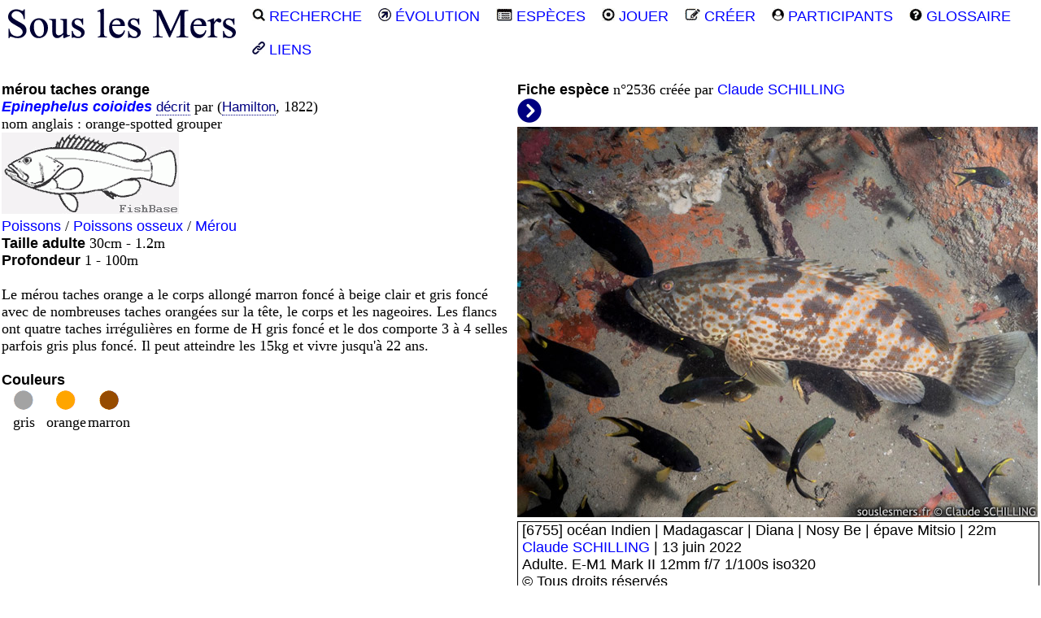

--- FILE ---
content_type: text/html
request_url: http://souslesmers.free.fr/f.php?e=2536&mapz=pays
body_size: 13832
content:
<!DOCTYPE html>
<html>
<head>
 <title>SOUS LES MERS : Epinephelus coioides - mérou taches orange</title>
 <meta name="description" content="Fiche descritive de Epinephelus coioides - mérou taches orange.">
 <meta name="keywords" content="Epinephelus coioides mérou taches orange">
 <link rel="canonical" href="http://souslesmers.free.fr/f.php?e=2536">
 <meta charset="windows-1252">
<meta name="Author" lang="fr" content="Fran&ccedil;ois CORNU">
<link href="style.css" rel="stylesheet" type="text/css"> 
<link rel="shortcut icon" type="images/x-icon" href="favicon.ico">
<link rel="apple-touch-icon" sizes="120x120" href="/apple-touch-icon-120x120-precomposed.png">
<link rel="apple-touch-icon" sizes="152x152" href="/apple-touch-icon-152x152-precomposed.png"></head>
<body>
 <div class="page_gauche">
  <div class="topnav" id="myTopnav">   
  <a href="index.php"><img src="l/slm.png" alt="souslesmers.fr"></a>
  <a href="index.php#r"><img src="l/loupe.png" alt="recherche"> RECHERCHE</a>
  <a href="n.php"><img src="l/evol.gif" alt="evolution"> &Eacute;VOLUTION</a>
  <a href="r.php?l=c"><img src="l/especes.png" alt="liste des espèces"> ESP&Egrave;CES</a>
  <a href="j.php"><img src="l/jeux.png" alt="jeux sur les photos"> JOUER</a>
  <a href="e.php"><img src="l/creer.png" alt="créer une nouvelle fiche"> CR&Eacute;ER</a>
  <a href="p.php"><img src="l/participants.png" alt="liste des participants"> PARTICIPANTS</a>
  <a href="g.php"><img src="l/glossaire.png" alt="lexique des mots utilisés"> GLOSSAIRE</a>
  <a href="l.php"><img src="l/liens.gif" alt="liens internet utile pour l'identification des espèces"> LIENS</a>                                                    
</div> <div class="contenu_gauche">
 <table>
  <tr>
   <td rowspan="2" class="top">
       <a href="#" title="Nom commun ou vernaculaire"><b>mérou taches orange</b></a><br>
       <i><b><a href="http://souslesmers.free.fr/r.php?na=Epinephelus" title="recherche avec le genre Epinephelus">Epinephelus</a> <a href="#classif" title="voir la classification">coioides</b></i></a> 
         <a href="#" class="info"><span>scientifique qui a d&eacute;crit l'esp&egrave;ce en premier et dont le genre à &eacute;t&eacute; modifi&eacute; par la suite</span>
          d&eacute;crit</a> par
         (<a href="#" class="info">Hamilton<span><b>Francis Buchanan-Hamilton : </b>1762-1829 botaniste, ichtyologiste écossais</span></a>, 1822)<br>nom anglais : orange-spotted grouper<br>     <img src="f/poos_merou.gif" alt="Mérou"><br>
     <a href="r.php?gp=10">Poissons</a> / <a href="r.php?sg=3">Poissons osseux</a> / <a href="r.php?fa=34">Mérou</a><br>
     <b>Taille adulte</b>
     30cm - 1.2m     <br><b>Profondeur</b>
     1 - 100m     <br><br>
      Le mérou taches orange a le corps allongé marron foncé à beige clair et gris foncé avec de nombreuses taches orangées sur la tête, le corps et les nageoires. Les flancs ont quatre taches irrégulières en forme de H gris foncé et le dos comporte 3 à 4 selles parfois gris plus foncé. Il peut atteindre les 15kg et vivre jusqu'à 22 ans.      <br><br>
            <b>Couleurs</b>
         <div class="milieu">
          <table>
           <tr class="texte">
<td style="width:50px"><img src="l/gy.png" alt="gris"><br>gris</td><td style="width:50px"><img src="l/og.png" alt="orange"><br>orange</td><td style="width:50px"><img src="l/mn.png" alt="marron"><br>marron</td>          </tr>
         </table>
        </div>
        </td>
         <td style="height: 1%; vertical-align: top;">
       <b>Fiche esp&egrave;ce</b> n&deg;2536 cr&eacute;&eacute;e par <a href="r.php?a=310">Claude SCHILLING</a><br>
       <a href="f.php?e=2536&amp;i=2"><img src="l/suivant.png" title="image suivante" alt="suivante"></a><br>            <img src="i/clsc/clsc000110.jpg" alt="Epinephelus coioides - mérou taches orange"><br>
          
   <div id="bloc2">
    [6755] océan Indien | Madagascar | Diana | Nosy Be | épave Mitsio | 22m<br>      <a href="r.php?p=310">Claude SCHILLING</a> | 
13 juin 2022      <br>
      Adulte. E-M1 Mark II 12mm f/7 1/100s iso320 <br> &copy; Tous droits réservés   </div>
      </td>
     </tr>
               <tr>
           <td style="vertical-align: top;">
            <div id="bloc4">
            <table>
          <tr>
                    <td class="top">
           <a href="f.php?e=2536&amp;i=2">
            <img src="i/maru/m/maru000011m.jpg" alt="Epinephelus coioides - mérou taches orange : adulte"><br>
            <div class="texte">adulte</div>
           </a>
          </td>
                    <td class="top">
           <a href="f.php?e=2536&amp;i=3">
            <img src="i/rita/m/rita000008m.jpg" alt="Epinephelus coioides - mérou taches orange : jeune individu"><br>
            <div class="texte">jeune individu</div>
           </a>
          </td>
                    <td class="top">
           <a href="f.php?e=2536&amp;i=4">
            <img src="i/rita/m/rita000009m.jpg" alt="Epinephelus coioides - mérou taches orange : juvénile"><br>
            <div class="texte">juvénile</div>
           </a>
          </td>
                   </tr>
        </table>
        </div>
       </td>
      </tr>
      <tr><td colspan="2"><br></td></tr>  <tr>
   <td colspan="2">
    <b>Biotope</b><br>
    <i>Epinephelus coioides</i> vit dans le biotope suivant : fonds rocheux ou coralliens.   <br><br>
   </td>
  </tr>
        <tr>
      <td colspan="2">
       <b>G&eacute;n&eacute;ralit&eacute;s</b><br>
     Les mérous vivent proches des récifs où ils sont souvent solitaires et sédentaires. Ils sont très territoriaux et occupent un secteur bien délimité. Carnivores et voraces, ils mangent, selon leur taille, des crustacés, puis des <a href="#" class="info">mollusques<span><b>mollusque</b> : animal au corps mou, composé  d'une tête, d'une masse viscérale, et d'un pied; dépourvu de squelette interne, non articulé, généralement muni d'une coquille externe ou interne.</span></a> comme les <a href="#" class="info">céphalopodes<span><b>céphalopode</b> : Animal de la classe des mollusques, dont la tête porte des tentacules munis de ventouses. Ex : seiche, poulpe, nautile.</span></a> et des poissons qu'ils chassent à l'affût. Certaines espèces de mérou sont capables de modifier leurs couleurs et leurs motifs lors des parades nuptiales notamment. Espèces <a href="#" class="info">hermaphrodites<span><b>hermaphrodite</b> : Individu doté des organes reproducteurs mâles et femelles soit de façon simultanée soit de façon successive au cours de leur vie.</span></a> protogynes, les femelles deviennent mâles vers l'âge de 9 à 14 ans et ont une espérance de vie pouvant atteindre 50 ans selon les espèces.          <br>
         <br>
      </td>
     </tr>
          <tr>
      <td colspan="2">
       <b>R&eacute;partition de l'esp&egrave;ce</b><br>
   Indo-Pacifique Ouest tropical de la mer Rouge à la Nouvelle-Calédonie, du sud du Japon à l'Australie.<br>  <tr>
    <td colspan="2">
       <b>Zones de r&eacute;partition pour la recherche par secteur</b><br>
       L'esp&egrave;ce <i>Epinephelus coioides</i> - mérou taches orange peut &ecirc;tre partiellement pr&eacute;sente dans ces <a href="#" class="info"><b>zones</b><span>Mer Rouge<br>Indien Ouest nord<br>Indien Ouest central nord<br>Indien Ouest central sud<br>Indien Est nord<br>Indien Est central nord<br>Indien Est central sud<br>Pacifique Ouest nord<br>Pacifique Ouest central nord<br>Pacifique Ouest central sud<br></span></a>.<br>
    </td>
   </tr>
    <tr>
      <td colspan="2">
      <a href="f.php?e=2536&mapz=bathy#zones" title="bathym&eacute;trique">Carte avec le relief bathym&eacute;trique</a>&nbsp;&nbsp;Carte avec les fronti&egrave;res des nations       </td>
     </tr>
   <tr>
    <td colspan="2">
    <div id="zones">
     <span style="position: absolute; top: 0 px; left: 0 px;"><img src="z/pays.jpg" alt="Carte de r&eacute;partition par zone"></span>
            <span style="position: absolute; top: 0 px; left: 0 px;"><img src="z/MR.gif" alt="MR"></span>
                 <span style="position: absolute; top: 0 px; left: 0 px;"><img src="z/IOn.gif" alt="IOn"></span>
                 <span style="position: absolute; top: 0 px; left: 0 px;"><img src="z/IOcn.gif" alt="IOcn"></span>
                 <span style="position: absolute; top: 0 px; left: 0 px;"><img src="z/IOcs.gif" alt="IOcs"></span>
                 <span style="position: absolute; top: 0 px; left: 0 px;"><img src="z/IEn.gif" alt="IEn"></span>
                 <span style="position: absolute; top: 0 px; left: 0 px;"><img src="z/IEcn.gif" alt="IEcn"></span>
                 <span style="position: absolute; top: 0 px; left: 0 px;"><img src="z/IEcs.gif" alt="IEcs"></span>
                 <span style="position: absolute; top: 0 px; left: 0 px;"><img src="z/POn.gif" alt="POn"></span>
                 <span style="position: absolute; top: 0 px; left: 0 px;"><img src="z/POcn.gif" alt="POcn"></span>
                 <span style="position: absolute; top: 0 px; left: 0 px;"><img src="z/POcs.gif" alt="POcs"></span>
           <br><br><br><br><br><br><br><br><br><br><br><br><br><br><br><br><br><br><br><br><br><br><br><br><br><br><br>
         </div>
      </td>
     </tr>
     <tr>
      <td colspan="2">
       <table id="classif">
        <tr><td colspan="2"><b>Classification cladiste de l'esp&egrave;ce</b></td></tr>
        <tr>
         <td><i><u>Clade</u>&nbsp;</i></td>
         <td><i>&nbsp;<u>Innovations biologiques et caract&egrave;res d&eacute;riv&eacute;s propres</u></i></td>
        </tr>
        <tr><td>Métazoaires&nbsp;</td><td>&nbsp;pluricellulaire, collagène</td></tr><tr><td>Eumétazoaires&nbsp;</td><td>&nbsp;cavité digestive unique, système nerveux, cellules musculaires</td></tr><tr><td>Bilatériens&nbsp;</td><td>&nbsp;symétrie bilatérale</td></tr><tr><td>Deutérostomiens&nbsp;</td><td>&nbsp;système nerveux dorsal, formation de l'anus avant la bouche</td></tr><tr><td>Pharyngotrèmes&nbsp;</td><td>&nbsp;fentes pharyngées ciliées</td></tr><tr><td>Chordés&nbsp;</td><td>&nbsp;chorde</td></tr><tr><td>Myomérozoaires&nbsp;</td><td>&nbsp;développement embryonnaire: segmentation d'avant en arrière du mésoderme en somites</td></tr><tr><td>Crâniates&nbsp;</td><td>&nbsp;crânes</td></tr><tr><td>Vertébrés&nbsp;</td><td>&nbsp;vertébres</td></tr><tr><td>Gnathostomes&nbsp;</td><td>&nbsp;mâchoires</td></tr><tr><td>Ostéichthyens&nbsp;</td><td>&nbsp;os</td></tr><tr><td>Actinoptérygiens&nbsp;</td><td>&nbsp;nageoires rayonnées</td></tr><tr><td>Actinoptères&nbsp;</td><td>&nbsp;vessie gazeuse, os supra-angulaire dans la mandibule inférieure</td></tr><tr><td>Néoptérygiens&nbsp;</td><td>&nbsp;os symplectique dans l'articulation de la mâchoire</td></tr><tr><td>Halécostomes&nbsp;</td><td>&nbsp;os maxillaire mobile de la mâchoire supérieure lorsque la bouche s'ouvre</td></tr><tr><td>Téléostéens&nbsp;</td><td>&nbsp;os prémaxillaire mobile</td></tr><tr><td>Genre / Esp&egrave;ce&nbsp;</td><td>&nbsp;<i>Epinephelus coioides</i></td></tr>       </table>
      </td>
     </tr>
         <tr>
      <td colspan="2">
       <table>
        <tr>
         <td colspan="3"><br><b>Classification linn&eacute;enne</b></td>
        </tr>
        <tr>
         <td><i><u>Rang taxinomique</u>&nbsp;</i></td>
         <td><i>&nbsp;<u>Nom latin</u>&nbsp;</i></td>
         <td><i>&nbsp;<u>Nom en fran&ccedil;ais</u></i></td>
        </tr>
    <tr><td> Règne&nbsp;</td><td>&nbsp;Animalia&nbsp;</td><td>&nbsp;Animal</td></tr><tr><td> Embranchement&nbsp;</td><td>&nbsp;Chordata&nbsp;</td><td>&nbsp;Cordés</td></tr><tr><td> Sous-embranchement&nbsp;</td><td>&nbsp;Vertebrata&nbsp;</td><td>&nbsp;Vertébrés</td></tr><tr><td> Super-classe&nbsp;</td><td>&nbsp;Gnathostomata&nbsp;</td><td>&nbsp;Gnathostomes : bouche ayant une mâchoire</td></tr><tr><td> Classe&nbsp;</td><td>&nbsp;Actinopterygii&nbsp;</td><td>&nbsp;épineux, à nageoires rayonnées</td></tr><tr><td> Ordre&nbsp;</td><td>&nbsp;Perciformes&nbsp;</td><td>&nbsp;Perches</td></tr><tr><td> Sous-ordre&nbsp;</td><td>&nbsp;Percoidei&nbsp;</td><td>&nbsp;</td></tr><tr><td> Famille&nbsp;</td><td>&nbsp;Serranidae&nbsp;</td><td>&nbsp;Serranidés</td></tr><tr><td> Sous-famille&nbsp;</td><td>&nbsp;Epinephelinae&nbsp;</td><td>&nbsp;</td></tr><tr><td> Tribu&nbsp;</td><td>&nbsp;Epinephelini&nbsp;</td><td>&nbsp;</td></tr><tr><td>Genre / Esp&egrave;ce&nbsp;</td><td>&nbsp;<i>Epinephelus coioides</i>&nbsp;</td><td>&nbsp;mérou taches orange</td></tr>      </table>
      </td>
     </tr>
         <tr>
      <td colspan="2">
      <br>
      <b>Autres noms scientifiques <u>non-valides</u></b><br>
     <i>Bola coioides</i> Hamilton, 1822<br><i>Cephalopholis nebulosus</i> (Valenciennes, 1828)<br><i>Epinephelus coiodes</i> (Hamilton, 1822)<br><i>Epinephelus nebulosus</i> (Valenciennes, 1828)<br><i>Epinephelus suillus</i> (Valenciennes, 1828)<br><i>Homalogrystes guntheri</i> Alleyne & MacLeay, 1877<br><i>Serranus nebulosus</i> Valenciennes, 1828<br><i>Serranus suillus</i> Valenciennes, 1828<br>      </td>
    </tr>
     <tr>
      <td colspan="2">
       <br>
       Lien sur cette fiche <b>mérou taches orange - <i>Epinephelus coioides</i></b><br>
       <a href="http://souslesmers.free.fr/f.php?e=2536">http://souslesmers.free.fr/f.php?e=2536</a><br><br>
      </td>
     </tr>
     <tr class="texte">
      <td colspan="2"><hr><br>Les photographies, vid&eacute;os et textes de ce site sont la propri&eacute;t&eacute; de leur auteur.<br>
Toute duplication m&ecirc;me partielle est possible pour une utilisation non commerciale<br>
avec l'accord pr&eacute;alable de l'auteur et en conservant le nom de l'auteur sur les documents.<br>
Tous droits r&eacute;serv&eacute;s 2006-2024 &copy; <a href="mailto:souslesmers@free.fr" style="text-decoration:none" title="Envoyer un mail &agrave; l'auteur">souslesmers.fr</a></td>
     </tr>
    </table>
  </div>
 </div>
 </body>
</html>